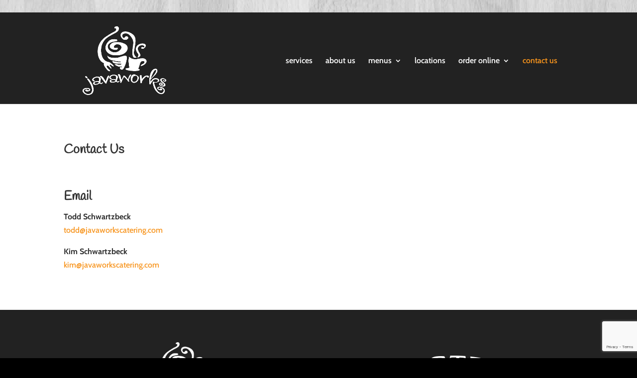

--- FILE ---
content_type: text/html; charset=utf-8
request_url: https://www.google.com/recaptcha/api2/anchor?ar=1&k=6LfswbQUAAAAAGdM4EXcmPvtNMrRKXKTrGBlPQwZ&co=aHR0cHM6Ly9qYXZhd29ya3NjYWZlLmNvbTo0NDM.&hl=en&v=PoyoqOPhxBO7pBk68S4YbpHZ&size=invisible&anchor-ms=20000&execute-ms=30000&cb=a4pdy7o8wk1y
body_size: 50040
content:
<!DOCTYPE HTML><html dir="ltr" lang="en"><head><meta http-equiv="Content-Type" content="text/html; charset=UTF-8">
<meta http-equiv="X-UA-Compatible" content="IE=edge">
<title>reCAPTCHA</title>
<style type="text/css">
/* cyrillic-ext */
@font-face {
  font-family: 'Roboto';
  font-style: normal;
  font-weight: 400;
  font-stretch: 100%;
  src: url(//fonts.gstatic.com/s/roboto/v48/KFO7CnqEu92Fr1ME7kSn66aGLdTylUAMa3GUBHMdazTgWw.woff2) format('woff2');
  unicode-range: U+0460-052F, U+1C80-1C8A, U+20B4, U+2DE0-2DFF, U+A640-A69F, U+FE2E-FE2F;
}
/* cyrillic */
@font-face {
  font-family: 'Roboto';
  font-style: normal;
  font-weight: 400;
  font-stretch: 100%;
  src: url(//fonts.gstatic.com/s/roboto/v48/KFO7CnqEu92Fr1ME7kSn66aGLdTylUAMa3iUBHMdazTgWw.woff2) format('woff2');
  unicode-range: U+0301, U+0400-045F, U+0490-0491, U+04B0-04B1, U+2116;
}
/* greek-ext */
@font-face {
  font-family: 'Roboto';
  font-style: normal;
  font-weight: 400;
  font-stretch: 100%;
  src: url(//fonts.gstatic.com/s/roboto/v48/KFO7CnqEu92Fr1ME7kSn66aGLdTylUAMa3CUBHMdazTgWw.woff2) format('woff2');
  unicode-range: U+1F00-1FFF;
}
/* greek */
@font-face {
  font-family: 'Roboto';
  font-style: normal;
  font-weight: 400;
  font-stretch: 100%;
  src: url(//fonts.gstatic.com/s/roboto/v48/KFO7CnqEu92Fr1ME7kSn66aGLdTylUAMa3-UBHMdazTgWw.woff2) format('woff2');
  unicode-range: U+0370-0377, U+037A-037F, U+0384-038A, U+038C, U+038E-03A1, U+03A3-03FF;
}
/* math */
@font-face {
  font-family: 'Roboto';
  font-style: normal;
  font-weight: 400;
  font-stretch: 100%;
  src: url(//fonts.gstatic.com/s/roboto/v48/KFO7CnqEu92Fr1ME7kSn66aGLdTylUAMawCUBHMdazTgWw.woff2) format('woff2');
  unicode-range: U+0302-0303, U+0305, U+0307-0308, U+0310, U+0312, U+0315, U+031A, U+0326-0327, U+032C, U+032F-0330, U+0332-0333, U+0338, U+033A, U+0346, U+034D, U+0391-03A1, U+03A3-03A9, U+03B1-03C9, U+03D1, U+03D5-03D6, U+03F0-03F1, U+03F4-03F5, U+2016-2017, U+2034-2038, U+203C, U+2040, U+2043, U+2047, U+2050, U+2057, U+205F, U+2070-2071, U+2074-208E, U+2090-209C, U+20D0-20DC, U+20E1, U+20E5-20EF, U+2100-2112, U+2114-2115, U+2117-2121, U+2123-214F, U+2190, U+2192, U+2194-21AE, U+21B0-21E5, U+21F1-21F2, U+21F4-2211, U+2213-2214, U+2216-22FF, U+2308-230B, U+2310, U+2319, U+231C-2321, U+2336-237A, U+237C, U+2395, U+239B-23B7, U+23D0, U+23DC-23E1, U+2474-2475, U+25AF, U+25B3, U+25B7, U+25BD, U+25C1, U+25CA, U+25CC, U+25FB, U+266D-266F, U+27C0-27FF, U+2900-2AFF, U+2B0E-2B11, U+2B30-2B4C, U+2BFE, U+3030, U+FF5B, U+FF5D, U+1D400-1D7FF, U+1EE00-1EEFF;
}
/* symbols */
@font-face {
  font-family: 'Roboto';
  font-style: normal;
  font-weight: 400;
  font-stretch: 100%;
  src: url(//fonts.gstatic.com/s/roboto/v48/KFO7CnqEu92Fr1ME7kSn66aGLdTylUAMaxKUBHMdazTgWw.woff2) format('woff2');
  unicode-range: U+0001-000C, U+000E-001F, U+007F-009F, U+20DD-20E0, U+20E2-20E4, U+2150-218F, U+2190, U+2192, U+2194-2199, U+21AF, U+21E6-21F0, U+21F3, U+2218-2219, U+2299, U+22C4-22C6, U+2300-243F, U+2440-244A, U+2460-24FF, U+25A0-27BF, U+2800-28FF, U+2921-2922, U+2981, U+29BF, U+29EB, U+2B00-2BFF, U+4DC0-4DFF, U+FFF9-FFFB, U+10140-1018E, U+10190-1019C, U+101A0, U+101D0-101FD, U+102E0-102FB, U+10E60-10E7E, U+1D2C0-1D2D3, U+1D2E0-1D37F, U+1F000-1F0FF, U+1F100-1F1AD, U+1F1E6-1F1FF, U+1F30D-1F30F, U+1F315, U+1F31C, U+1F31E, U+1F320-1F32C, U+1F336, U+1F378, U+1F37D, U+1F382, U+1F393-1F39F, U+1F3A7-1F3A8, U+1F3AC-1F3AF, U+1F3C2, U+1F3C4-1F3C6, U+1F3CA-1F3CE, U+1F3D4-1F3E0, U+1F3ED, U+1F3F1-1F3F3, U+1F3F5-1F3F7, U+1F408, U+1F415, U+1F41F, U+1F426, U+1F43F, U+1F441-1F442, U+1F444, U+1F446-1F449, U+1F44C-1F44E, U+1F453, U+1F46A, U+1F47D, U+1F4A3, U+1F4B0, U+1F4B3, U+1F4B9, U+1F4BB, U+1F4BF, U+1F4C8-1F4CB, U+1F4D6, U+1F4DA, U+1F4DF, U+1F4E3-1F4E6, U+1F4EA-1F4ED, U+1F4F7, U+1F4F9-1F4FB, U+1F4FD-1F4FE, U+1F503, U+1F507-1F50B, U+1F50D, U+1F512-1F513, U+1F53E-1F54A, U+1F54F-1F5FA, U+1F610, U+1F650-1F67F, U+1F687, U+1F68D, U+1F691, U+1F694, U+1F698, U+1F6AD, U+1F6B2, U+1F6B9-1F6BA, U+1F6BC, U+1F6C6-1F6CF, U+1F6D3-1F6D7, U+1F6E0-1F6EA, U+1F6F0-1F6F3, U+1F6F7-1F6FC, U+1F700-1F7FF, U+1F800-1F80B, U+1F810-1F847, U+1F850-1F859, U+1F860-1F887, U+1F890-1F8AD, U+1F8B0-1F8BB, U+1F8C0-1F8C1, U+1F900-1F90B, U+1F93B, U+1F946, U+1F984, U+1F996, U+1F9E9, U+1FA00-1FA6F, U+1FA70-1FA7C, U+1FA80-1FA89, U+1FA8F-1FAC6, U+1FACE-1FADC, U+1FADF-1FAE9, U+1FAF0-1FAF8, U+1FB00-1FBFF;
}
/* vietnamese */
@font-face {
  font-family: 'Roboto';
  font-style: normal;
  font-weight: 400;
  font-stretch: 100%;
  src: url(//fonts.gstatic.com/s/roboto/v48/KFO7CnqEu92Fr1ME7kSn66aGLdTylUAMa3OUBHMdazTgWw.woff2) format('woff2');
  unicode-range: U+0102-0103, U+0110-0111, U+0128-0129, U+0168-0169, U+01A0-01A1, U+01AF-01B0, U+0300-0301, U+0303-0304, U+0308-0309, U+0323, U+0329, U+1EA0-1EF9, U+20AB;
}
/* latin-ext */
@font-face {
  font-family: 'Roboto';
  font-style: normal;
  font-weight: 400;
  font-stretch: 100%;
  src: url(//fonts.gstatic.com/s/roboto/v48/KFO7CnqEu92Fr1ME7kSn66aGLdTylUAMa3KUBHMdazTgWw.woff2) format('woff2');
  unicode-range: U+0100-02BA, U+02BD-02C5, U+02C7-02CC, U+02CE-02D7, U+02DD-02FF, U+0304, U+0308, U+0329, U+1D00-1DBF, U+1E00-1E9F, U+1EF2-1EFF, U+2020, U+20A0-20AB, U+20AD-20C0, U+2113, U+2C60-2C7F, U+A720-A7FF;
}
/* latin */
@font-face {
  font-family: 'Roboto';
  font-style: normal;
  font-weight: 400;
  font-stretch: 100%;
  src: url(//fonts.gstatic.com/s/roboto/v48/KFO7CnqEu92Fr1ME7kSn66aGLdTylUAMa3yUBHMdazQ.woff2) format('woff2');
  unicode-range: U+0000-00FF, U+0131, U+0152-0153, U+02BB-02BC, U+02C6, U+02DA, U+02DC, U+0304, U+0308, U+0329, U+2000-206F, U+20AC, U+2122, U+2191, U+2193, U+2212, U+2215, U+FEFF, U+FFFD;
}
/* cyrillic-ext */
@font-face {
  font-family: 'Roboto';
  font-style: normal;
  font-weight: 500;
  font-stretch: 100%;
  src: url(//fonts.gstatic.com/s/roboto/v48/KFO7CnqEu92Fr1ME7kSn66aGLdTylUAMa3GUBHMdazTgWw.woff2) format('woff2');
  unicode-range: U+0460-052F, U+1C80-1C8A, U+20B4, U+2DE0-2DFF, U+A640-A69F, U+FE2E-FE2F;
}
/* cyrillic */
@font-face {
  font-family: 'Roboto';
  font-style: normal;
  font-weight: 500;
  font-stretch: 100%;
  src: url(//fonts.gstatic.com/s/roboto/v48/KFO7CnqEu92Fr1ME7kSn66aGLdTylUAMa3iUBHMdazTgWw.woff2) format('woff2');
  unicode-range: U+0301, U+0400-045F, U+0490-0491, U+04B0-04B1, U+2116;
}
/* greek-ext */
@font-face {
  font-family: 'Roboto';
  font-style: normal;
  font-weight: 500;
  font-stretch: 100%;
  src: url(//fonts.gstatic.com/s/roboto/v48/KFO7CnqEu92Fr1ME7kSn66aGLdTylUAMa3CUBHMdazTgWw.woff2) format('woff2');
  unicode-range: U+1F00-1FFF;
}
/* greek */
@font-face {
  font-family: 'Roboto';
  font-style: normal;
  font-weight: 500;
  font-stretch: 100%;
  src: url(//fonts.gstatic.com/s/roboto/v48/KFO7CnqEu92Fr1ME7kSn66aGLdTylUAMa3-UBHMdazTgWw.woff2) format('woff2');
  unicode-range: U+0370-0377, U+037A-037F, U+0384-038A, U+038C, U+038E-03A1, U+03A3-03FF;
}
/* math */
@font-face {
  font-family: 'Roboto';
  font-style: normal;
  font-weight: 500;
  font-stretch: 100%;
  src: url(//fonts.gstatic.com/s/roboto/v48/KFO7CnqEu92Fr1ME7kSn66aGLdTylUAMawCUBHMdazTgWw.woff2) format('woff2');
  unicode-range: U+0302-0303, U+0305, U+0307-0308, U+0310, U+0312, U+0315, U+031A, U+0326-0327, U+032C, U+032F-0330, U+0332-0333, U+0338, U+033A, U+0346, U+034D, U+0391-03A1, U+03A3-03A9, U+03B1-03C9, U+03D1, U+03D5-03D6, U+03F0-03F1, U+03F4-03F5, U+2016-2017, U+2034-2038, U+203C, U+2040, U+2043, U+2047, U+2050, U+2057, U+205F, U+2070-2071, U+2074-208E, U+2090-209C, U+20D0-20DC, U+20E1, U+20E5-20EF, U+2100-2112, U+2114-2115, U+2117-2121, U+2123-214F, U+2190, U+2192, U+2194-21AE, U+21B0-21E5, U+21F1-21F2, U+21F4-2211, U+2213-2214, U+2216-22FF, U+2308-230B, U+2310, U+2319, U+231C-2321, U+2336-237A, U+237C, U+2395, U+239B-23B7, U+23D0, U+23DC-23E1, U+2474-2475, U+25AF, U+25B3, U+25B7, U+25BD, U+25C1, U+25CA, U+25CC, U+25FB, U+266D-266F, U+27C0-27FF, U+2900-2AFF, U+2B0E-2B11, U+2B30-2B4C, U+2BFE, U+3030, U+FF5B, U+FF5D, U+1D400-1D7FF, U+1EE00-1EEFF;
}
/* symbols */
@font-face {
  font-family: 'Roboto';
  font-style: normal;
  font-weight: 500;
  font-stretch: 100%;
  src: url(//fonts.gstatic.com/s/roboto/v48/KFO7CnqEu92Fr1ME7kSn66aGLdTylUAMaxKUBHMdazTgWw.woff2) format('woff2');
  unicode-range: U+0001-000C, U+000E-001F, U+007F-009F, U+20DD-20E0, U+20E2-20E4, U+2150-218F, U+2190, U+2192, U+2194-2199, U+21AF, U+21E6-21F0, U+21F3, U+2218-2219, U+2299, U+22C4-22C6, U+2300-243F, U+2440-244A, U+2460-24FF, U+25A0-27BF, U+2800-28FF, U+2921-2922, U+2981, U+29BF, U+29EB, U+2B00-2BFF, U+4DC0-4DFF, U+FFF9-FFFB, U+10140-1018E, U+10190-1019C, U+101A0, U+101D0-101FD, U+102E0-102FB, U+10E60-10E7E, U+1D2C0-1D2D3, U+1D2E0-1D37F, U+1F000-1F0FF, U+1F100-1F1AD, U+1F1E6-1F1FF, U+1F30D-1F30F, U+1F315, U+1F31C, U+1F31E, U+1F320-1F32C, U+1F336, U+1F378, U+1F37D, U+1F382, U+1F393-1F39F, U+1F3A7-1F3A8, U+1F3AC-1F3AF, U+1F3C2, U+1F3C4-1F3C6, U+1F3CA-1F3CE, U+1F3D4-1F3E0, U+1F3ED, U+1F3F1-1F3F3, U+1F3F5-1F3F7, U+1F408, U+1F415, U+1F41F, U+1F426, U+1F43F, U+1F441-1F442, U+1F444, U+1F446-1F449, U+1F44C-1F44E, U+1F453, U+1F46A, U+1F47D, U+1F4A3, U+1F4B0, U+1F4B3, U+1F4B9, U+1F4BB, U+1F4BF, U+1F4C8-1F4CB, U+1F4D6, U+1F4DA, U+1F4DF, U+1F4E3-1F4E6, U+1F4EA-1F4ED, U+1F4F7, U+1F4F9-1F4FB, U+1F4FD-1F4FE, U+1F503, U+1F507-1F50B, U+1F50D, U+1F512-1F513, U+1F53E-1F54A, U+1F54F-1F5FA, U+1F610, U+1F650-1F67F, U+1F687, U+1F68D, U+1F691, U+1F694, U+1F698, U+1F6AD, U+1F6B2, U+1F6B9-1F6BA, U+1F6BC, U+1F6C6-1F6CF, U+1F6D3-1F6D7, U+1F6E0-1F6EA, U+1F6F0-1F6F3, U+1F6F7-1F6FC, U+1F700-1F7FF, U+1F800-1F80B, U+1F810-1F847, U+1F850-1F859, U+1F860-1F887, U+1F890-1F8AD, U+1F8B0-1F8BB, U+1F8C0-1F8C1, U+1F900-1F90B, U+1F93B, U+1F946, U+1F984, U+1F996, U+1F9E9, U+1FA00-1FA6F, U+1FA70-1FA7C, U+1FA80-1FA89, U+1FA8F-1FAC6, U+1FACE-1FADC, U+1FADF-1FAE9, U+1FAF0-1FAF8, U+1FB00-1FBFF;
}
/* vietnamese */
@font-face {
  font-family: 'Roboto';
  font-style: normal;
  font-weight: 500;
  font-stretch: 100%;
  src: url(//fonts.gstatic.com/s/roboto/v48/KFO7CnqEu92Fr1ME7kSn66aGLdTylUAMa3OUBHMdazTgWw.woff2) format('woff2');
  unicode-range: U+0102-0103, U+0110-0111, U+0128-0129, U+0168-0169, U+01A0-01A1, U+01AF-01B0, U+0300-0301, U+0303-0304, U+0308-0309, U+0323, U+0329, U+1EA0-1EF9, U+20AB;
}
/* latin-ext */
@font-face {
  font-family: 'Roboto';
  font-style: normal;
  font-weight: 500;
  font-stretch: 100%;
  src: url(//fonts.gstatic.com/s/roboto/v48/KFO7CnqEu92Fr1ME7kSn66aGLdTylUAMa3KUBHMdazTgWw.woff2) format('woff2');
  unicode-range: U+0100-02BA, U+02BD-02C5, U+02C7-02CC, U+02CE-02D7, U+02DD-02FF, U+0304, U+0308, U+0329, U+1D00-1DBF, U+1E00-1E9F, U+1EF2-1EFF, U+2020, U+20A0-20AB, U+20AD-20C0, U+2113, U+2C60-2C7F, U+A720-A7FF;
}
/* latin */
@font-face {
  font-family: 'Roboto';
  font-style: normal;
  font-weight: 500;
  font-stretch: 100%;
  src: url(//fonts.gstatic.com/s/roboto/v48/KFO7CnqEu92Fr1ME7kSn66aGLdTylUAMa3yUBHMdazQ.woff2) format('woff2');
  unicode-range: U+0000-00FF, U+0131, U+0152-0153, U+02BB-02BC, U+02C6, U+02DA, U+02DC, U+0304, U+0308, U+0329, U+2000-206F, U+20AC, U+2122, U+2191, U+2193, U+2212, U+2215, U+FEFF, U+FFFD;
}
/* cyrillic-ext */
@font-face {
  font-family: 'Roboto';
  font-style: normal;
  font-weight: 900;
  font-stretch: 100%;
  src: url(//fonts.gstatic.com/s/roboto/v48/KFO7CnqEu92Fr1ME7kSn66aGLdTylUAMa3GUBHMdazTgWw.woff2) format('woff2');
  unicode-range: U+0460-052F, U+1C80-1C8A, U+20B4, U+2DE0-2DFF, U+A640-A69F, U+FE2E-FE2F;
}
/* cyrillic */
@font-face {
  font-family: 'Roboto';
  font-style: normal;
  font-weight: 900;
  font-stretch: 100%;
  src: url(//fonts.gstatic.com/s/roboto/v48/KFO7CnqEu92Fr1ME7kSn66aGLdTylUAMa3iUBHMdazTgWw.woff2) format('woff2');
  unicode-range: U+0301, U+0400-045F, U+0490-0491, U+04B0-04B1, U+2116;
}
/* greek-ext */
@font-face {
  font-family: 'Roboto';
  font-style: normal;
  font-weight: 900;
  font-stretch: 100%;
  src: url(//fonts.gstatic.com/s/roboto/v48/KFO7CnqEu92Fr1ME7kSn66aGLdTylUAMa3CUBHMdazTgWw.woff2) format('woff2');
  unicode-range: U+1F00-1FFF;
}
/* greek */
@font-face {
  font-family: 'Roboto';
  font-style: normal;
  font-weight: 900;
  font-stretch: 100%;
  src: url(//fonts.gstatic.com/s/roboto/v48/KFO7CnqEu92Fr1ME7kSn66aGLdTylUAMa3-UBHMdazTgWw.woff2) format('woff2');
  unicode-range: U+0370-0377, U+037A-037F, U+0384-038A, U+038C, U+038E-03A1, U+03A3-03FF;
}
/* math */
@font-face {
  font-family: 'Roboto';
  font-style: normal;
  font-weight: 900;
  font-stretch: 100%;
  src: url(//fonts.gstatic.com/s/roboto/v48/KFO7CnqEu92Fr1ME7kSn66aGLdTylUAMawCUBHMdazTgWw.woff2) format('woff2');
  unicode-range: U+0302-0303, U+0305, U+0307-0308, U+0310, U+0312, U+0315, U+031A, U+0326-0327, U+032C, U+032F-0330, U+0332-0333, U+0338, U+033A, U+0346, U+034D, U+0391-03A1, U+03A3-03A9, U+03B1-03C9, U+03D1, U+03D5-03D6, U+03F0-03F1, U+03F4-03F5, U+2016-2017, U+2034-2038, U+203C, U+2040, U+2043, U+2047, U+2050, U+2057, U+205F, U+2070-2071, U+2074-208E, U+2090-209C, U+20D0-20DC, U+20E1, U+20E5-20EF, U+2100-2112, U+2114-2115, U+2117-2121, U+2123-214F, U+2190, U+2192, U+2194-21AE, U+21B0-21E5, U+21F1-21F2, U+21F4-2211, U+2213-2214, U+2216-22FF, U+2308-230B, U+2310, U+2319, U+231C-2321, U+2336-237A, U+237C, U+2395, U+239B-23B7, U+23D0, U+23DC-23E1, U+2474-2475, U+25AF, U+25B3, U+25B7, U+25BD, U+25C1, U+25CA, U+25CC, U+25FB, U+266D-266F, U+27C0-27FF, U+2900-2AFF, U+2B0E-2B11, U+2B30-2B4C, U+2BFE, U+3030, U+FF5B, U+FF5D, U+1D400-1D7FF, U+1EE00-1EEFF;
}
/* symbols */
@font-face {
  font-family: 'Roboto';
  font-style: normal;
  font-weight: 900;
  font-stretch: 100%;
  src: url(//fonts.gstatic.com/s/roboto/v48/KFO7CnqEu92Fr1ME7kSn66aGLdTylUAMaxKUBHMdazTgWw.woff2) format('woff2');
  unicode-range: U+0001-000C, U+000E-001F, U+007F-009F, U+20DD-20E0, U+20E2-20E4, U+2150-218F, U+2190, U+2192, U+2194-2199, U+21AF, U+21E6-21F0, U+21F3, U+2218-2219, U+2299, U+22C4-22C6, U+2300-243F, U+2440-244A, U+2460-24FF, U+25A0-27BF, U+2800-28FF, U+2921-2922, U+2981, U+29BF, U+29EB, U+2B00-2BFF, U+4DC0-4DFF, U+FFF9-FFFB, U+10140-1018E, U+10190-1019C, U+101A0, U+101D0-101FD, U+102E0-102FB, U+10E60-10E7E, U+1D2C0-1D2D3, U+1D2E0-1D37F, U+1F000-1F0FF, U+1F100-1F1AD, U+1F1E6-1F1FF, U+1F30D-1F30F, U+1F315, U+1F31C, U+1F31E, U+1F320-1F32C, U+1F336, U+1F378, U+1F37D, U+1F382, U+1F393-1F39F, U+1F3A7-1F3A8, U+1F3AC-1F3AF, U+1F3C2, U+1F3C4-1F3C6, U+1F3CA-1F3CE, U+1F3D4-1F3E0, U+1F3ED, U+1F3F1-1F3F3, U+1F3F5-1F3F7, U+1F408, U+1F415, U+1F41F, U+1F426, U+1F43F, U+1F441-1F442, U+1F444, U+1F446-1F449, U+1F44C-1F44E, U+1F453, U+1F46A, U+1F47D, U+1F4A3, U+1F4B0, U+1F4B3, U+1F4B9, U+1F4BB, U+1F4BF, U+1F4C8-1F4CB, U+1F4D6, U+1F4DA, U+1F4DF, U+1F4E3-1F4E6, U+1F4EA-1F4ED, U+1F4F7, U+1F4F9-1F4FB, U+1F4FD-1F4FE, U+1F503, U+1F507-1F50B, U+1F50D, U+1F512-1F513, U+1F53E-1F54A, U+1F54F-1F5FA, U+1F610, U+1F650-1F67F, U+1F687, U+1F68D, U+1F691, U+1F694, U+1F698, U+1F6AD, U+1F6B2, U+1F6B9-1F6BA, U+1F6BC, U+1F6C6-1F6CF, U+1F6D3-1F6D7, U+1F6E0-1F6EA, U+1F6F0-1F6F3, U+1F6F7-1F6FC, U+1F700-1F7FF, U+1F800-1F80B, U+1F810-1F847, U+1F850-1F859, U+1F860-1F887, U+1F890-1F8AD, U+1F8B0-1F8BB, U+1F8C0-1F8C1, U+1F900-1F90B, U+1F93B, U+1F946, U+1F984, U+1F996, U+1F9E9, U+1FA00-1FA6F, U+1FA70-1FA7C, U+1FA80-1FA89, U+1FA8F-1FAC6, U+1FACE-1FADC, U+1FADF-1FAE9, U+1FAF0-1FAF8, U+1FB00-1FBFF;
}
/* vietnamese */
@font-face {
  font-family: 'Roboto';
  font-style: normal;
  font-weight: 900;
  font-stretch: 100%;
  src: url(//fonts.gstatic.com/s/roboto/v48/KFO7CnqEu92Fr1ME7kSn66aGLdTylUAMa3OUBHMdazTgWw.woff2) format('woff2');
  unicode-range: U+0102-0103, U+0110-0111, U+0128-0129, U+0168-0169, U+01A0-01A1, U+01AF-01B0, U+0300-0301, U+0303-0304, U+0308-0309, U+0323, U+0329, U+1EA0-1EF9, U+20AB;
}
/* latin-ext */
@font-face {
  font-family: 'Roboto';
  font-style: normal;
  font-weight: 900;
  font-stretch: 100%;
  src: url(//fonts.gstatic.com/s/roboto/v48/KFO7CnqEu92Fr1ME7kSn66aGLdTylUAMa3KUBHMdazTgWw.woff2) format('woff2');
  unicode-range: U+0100-02BA, U+02BD-02C5, U+02C7-02CC, U+02CE-02D7, U+02DD-02FF, U+0304, U+0308, U+0329, U+1D00-1DBF, U+1E00-1E9F, U+1EF2-1EFF, U+2020, U+20A0-20AB, U+20AD-20C0, U+2113, U+2C60-2C7F, U+A720-A7FF;
}
/* latin */
@font-face {
  font-family: 'Roboto';
  font-style: normal;
  font-weight: 900;
  font-stretch: 100%;
  src: url(//fonts.gstatic.com/s/roboto/v48/KFO7CnqEu92Fr1ME7kSn66aGLdTylUAMa3yUBHMdazQ.woff2) format('woff2');
  unicode-range: U+0000-00FF, U+0131, U+0152-0153, U+02BB-02BC, U+02C6, U+02DA, U+02DC, U+0304, U+0308, U+0329, U+2000-206F, U+20AC, U+2122, U+2191, U+2193, U+2212, U+2215, U+FEFF, U+FFFD;
}

</style>
<link rel="stylesheet" type="text/css" href="https://www.gstatic.com/recaptcha/releases/PoyoqOPhxBO7pBk68S4YbpHZ/styles__ltr.css">
<script nonce="FX--_K1KexXWNuGilg8QTQ" type="text/javascript">window['__recaptcha_api'] = 'https://www.google.com/recaptcha/api2/';</script>
<script type="text/javascript" src="https://www.gstatic.com/recaptcha/releases/PoyoqOPhxBO7pBk68S4YbpHZ/recaptcha__en.js" nonce="FX--_K1KexXWNuGilg8QTQ">
      
    </script></head>
<body><div id="rc-anchor-alert" class="rc-anchor-alert"></div>
<input type="hidden" id="recaptcha-token" value="[base64]">
<script type="text/javascript" nonce="FX--_K1KexXWNuGilg8QTQ">
      recaptcha.anchor.Main.init("[\x22ainput\x22,[\x22bgdata\x22,\x22\x22,\[base64]/[base64]/[base64]/bmV3IHJbeF0oY1swXSk6RT09Mj9uZXcgclt4XShjWzBdLGNbMV0pOkU9PTM/bmV3IHJbeF0oY1swXSxjWzFdLGNbMl0pOkU9PTQ/[base64]/[base64]/[base64]/[base64]/[base64]/[base64]/[base64]/[base64]\x22,\[base64]\\u003d\\u003d\x22,\x22w7TDvsOEwpxJAhQ3wq/DksOBQ2/Dq8OZSMOQwoU0UMOaQ1NZWSbDm8K7bMKkwqfCkMOpYG/CgS/DlWnCpwFIX8OAAcOBwozDj8ONwpVewqp/ZnhuDcO+wo0RJ8ObSwPCocKEbkLDsx0HVGtONVzCnMKOwpQvBgzCicKCQ37Djg/[base64]/DvxRTw51lw5PCmsKjw6cWA8OywovCl8O/CUvCocKvw6QSw5xew48eIMKkw5Btw4N/LjnDux7CkcKFw6Utw6MCw53Cj8KSNcKbXw/DgsOCFsONCXrCmsKDHhDDtl9efRPDnivDu1k+a8OFGcKDwonDssK0W8Kkwro7w446UmE0wrEhw5DCtcORYsKLw7YowrY9HsKdwqXCjcOiwo0SHcKyw45mwp3CsHjCtsO5w4zCm8K/[base64]/wq7DomzClyxwEHPClsK6GcOWBWTDjHfDtjMSw4vCh0RWE8KAwpdbaCzDlsOLwr/DjcOAw5bCusOqW8O+OMKgX8OAQMOSwrpXVMKyewo8wq/DkHjDpsKJS8Ozw4wmdsOCUcO5w7xqw7MkwovCvsKFRC7DmSjCjxArwoDCilvCvMO/dcOIwo8BcsK4DxJ5w54resOcBA4IXUl0wrPCr8Kuw6jDt2AiUsKmwrZDNGDDrRAfYMOffsKswpFewrV5w79cwrLDkcK/FMO5YsK/wpDDq0zDhmQ0wpjCnMK2D8O+YsOnW8OFZcOUJMKjbsOELQp2R8OpBQV1Gn8xwrFqDcOxw4nCt8OcwpzCgETDlyLDrsOjcsKsfXtlwrMmGw1kH8KGw4YLA8Osw6fCs8O8PlIhRcKewpHCl1J/wr3CtBnCtws0w7JnKiUuw43Dl3tfcEbCiSxjw4/CkTTCg1gdw6xmMcOtw5nDqxXDncKOw4QywqLCtEZzwo5XV8OKfsKXSMKgWG3DgiB2F14fR8KBKQAPw5jCoWnDm8K9w7HCm8K8ajAFw61qw5lEdlgDw4XDkTbDtsKCGnzCth/CqUPCtMKzE2cXCm4BwobCn8OrEMKQwrfCq8KoM8KBbMOCajLCiMKTGF3Cl8KXEC9Uw5lCYy8wwpp1wq09CMOtwokgw6PCvMOvwrZrOnbCrHtDMSjDvXPDnMKlw7TDmMOkd8Oowp/DqlYWwoRCb8Kqw6JIVVTClMK4cMKFwpkvwplqA2gmI8O2w7HDk8OvXsKPEsOhw6rCjjYDw4DCmsKeH8K9JwzDr3cswrHCpMOowpzDlsKWw5dUOsONw6ojEsKVO2c4woDDgSU0clwqDgjDsHzDryhcSA/ChsOSw4FEW8KZAxhvw6FkbMOQwqhcw4PDgj4GQ8OcwrFCecKmwooLX1N/w44uwqhEwrnCj8KQw7nDo0dIw6I5w6bDrS8RacO2wqx/bMKFbELCjhHDqlomUcKpeFbCgyRRG8KZCsKkw5DCoRnDq3cqwpcywrtpwrZSw5HDhMOBw7DDmMOgcQDDkiAeQlBnPypWwrtpwr8Dwq8Jw71ODB/CpjLCn8K1wq08w6Nlw7rCmkQZwpXCuCPDnMKNw4/Cv0/[base64]/KsKJEzRcw7IOw4rDnsOXKTrDi1DDj8KjBGYSw5zCp8Kdw4nCu8O4wr/Cl10swrTCmTHDtMOHPFZbR2MswqPClcOSw6TCrsKww6kdWy5zc0UgwqDCuWDDgG/CjMO/w73DicKtYlbDkkfCicOiw7zDp8K2wpkcKzfCoAQ1MRrCicOZM0nCv3rCo8Oxwr3CmkkVShpDw4jDlFbCtDxiNXhYw5TDnAZJbxJdD8K7VMOFLhXDsMKvYsOdw4MMSkxSwpjCi8OVBcK7LBklMcOnw5fCuw/Ck1ofwrjDs8OrwqvCh8ONw73Cn8KFwo4xw5nCuMK7LcKOwpjClTFSwpAlTUTCqsK8w6PDtcKvJsO4T3vDl8OQSxPDkFTDhMK2w4QNI8K1w6nDpXjCoMKrZSNdPMKpQcOcwoXDjsKPwoY9wo/[base64]/DksO4w4HDiXMmC33DlMKawpoHw7zCijR+BsO+GMOdw5hdw6kmagvDosOhwonDoSVew6PCt2oMw4HDsWcNwqDDvGdZwqlkK23CjkTDmcKvwp/CgcKfw6tEw5rChMKLVlrDtcKCasKSwrxAwpsTw67Cuh1Xwp4HwonDsypKw6HDsMOuw7pORSfCqmEMw43CrH7Dk2PCusOsH8KEUMK4wpLCvcKCwprClcKdfMOOwprDscKXw4dWw6BVQlk/QE8eW8KOdAfDvsOlXsO/[base64]/w459w6rDr0jDhMOFPMOHMMO/wqzDp8Kqb3gZwrIKSF48AsKVw7XCigrDm8K6wqo/W8KBVAQnw7rDk3LDj2jCoETCjcOfwpYycMOgw7zDqcKATcKtw7pBwqzCnjPDncKiLcOrwqUywoIZCUdAw4TDlsOLT1Qewpllw4/ChXVJw6kvJz8owq4Ew7DDp8OnE04ZbhfDlsOnwr9eUsK3wqnDgMO0HcOgfcOxD8KqEjzCg8KTwr7DiMOqJToyaXfCsGVmwqvCmjHCqMOlEsKQFMOFclRUA8KawrLCl8Omwqt3c8OBeMKWJsO8dcK7w69Lwpgnwq7CuwgHw5/[base64]/Ck1HCtDgTOTHDqWRodx5dP8OAUcOew5QhwoRgw7rDqxcYw4U5wo/ClCrDv8OPw6XDkcO8UcOLw6ZOw7dAam06LMO7w7FDw5PDu8O/wpjCsFrDiMOgOAIObMKLCB0YaQYOCizDoCpOw4jCizhTCcKoV8KIw5rCtU/DoTF8wqpoRMOtNnFSwpJgQH3DqsK0wpNaw4tbJnjDrUkgScKlw7VBOcOfJWzCssKQwr/DsALDu8Ouwpt0w5tRRcOrTcK0w5PDucKRSBjCnsO0w67CjsKIEATCthDDk3dcwqIZwqbCn8OiS3LDjD/CkcORM2/CoMOgwo4dCMOGw5E9w6sAAQgDbcKPN0rDpcOxw7x4w7zCisKiw5wALjzDvXrDoBBWw4pkwrUOBFkAwpsMJCnDnwpRw6zDmsKsei56wrZ8w4c2wpLDnw7Cph/CmMOfwq3DmcK9dhRHaMKCw63DojLDpwwgOMOcMcOEw7soHMOJwrfClcK6wrjDuMOjMixZLT/Ckl/CvsO4wp/ChS08w5vCl8OcLzHCgsKZdcKnIMO1wo/[base64]/[base64]/[base64]/Cq8O4UgbDpcO2wqHCrFDCncKOGwDChcKWZcOEwoHCgBHDgDdXw6xfG2DCnMOcMsKubcO3WMO+SMK+wp4tXFPDtwXDnsKnIsKXw7bDjgbCuUMbw4rCscO8wpnCkcKhEDbCr8O0w6AeLl/ChsKWBA5ubFPDucKKQDsAc8KLCMKWa8Krw47CgsOnTcK2WcO+wpQ+V3rCt8OVwqfCjMO6w7MFwoXDqxVxP8OhEx/CqsODDCZ5wqttwoILMMKdwqZ7wqFwwqnDnR7DtMKbAsKqwoFLw6Nowr7CuQwWw4rDlk7ClsO5w4wvRQpxw73Dr0JQwrlvOMOnw7vCrn5gw5zDtMKZHsKuHzPCtTDCoVx2woQuwo01DcOrBGN3w73CmMORwp/Dq8OlwoTDm8OJMMKjY8KmwpbCr8KYwqXDvcKZcsOrwoAUwoZNS8OWw6/DsMO1w4bDt8Odw67CshYxwrfChn5RJh7CqGvChD8Sw6DCpcOVWcOdwpXDi8KTw5gxfU/Cqz/DrsKqwrHCjQgQwpgzVcOhw5/CnsKIw5rCgMKjfsOfC8KUwobCkcOyw7HCjVnCsGoiwozCginCtA9gw5XCmklYwq3DhV9awp3Cq2HDvmHDo8KICMOeRcK/YcKrw6RqwoHDpUXDr8O4w5Qywp8cAAFWwq5hAypRwqAAw417w74KwoHCrsOPNsKFw5TDgsK/ccODPV4pDsKUFgTCq3XDqDrCpsKMA8OtMMOHwpkOw6HCl07CosO2wp7DnMOlOmltwr8PwpzDsMK9w6Z5H28+VMKPcwjDicO5YknDscKmSMKlDVDDmGwAQ8KRwqnCty/DpcONRmcewoMlwogHwrArAFoKwqBQw5zDlk1lAsOpSMKlwodic2JkXGbCgw14wr/DtnzDmcORaUHDqsOlLsOmw5TDiMOvHsOxDMONAHfCtsOGGhdvw6wNXMKOPMOTwqLDun8bE3DDqRMpw6lDwoghRgs3BcKwRcKBwogow4kvw40FQsOUwpM8w4UxcMOKMcOAwo0Dw7XDp8KzfRdZOxTCncOKwq/[base64]/Co8Oiwqp0w6TDs2ANBhk8wpnCgMOfw7bDomHDriLDnsOEw7VCw4LCuF5KwrrCiBvDqMK4w77Dg0Qewrglw6R1w4jDhEPCpVbDlgbDiMONOgXDicK6woPDrQU2wpIrOMKqwpNKOcKLW8OUw6vCu8OvKh/Ds8KTw59qw5Jdw5nCqgIefmTCqMOswqjCqylHE8OswqzCncKBfRTDv8Orw7VrU8Otw7w/GMKvw5kYE8KfcBvCnMKcJcOja3rDrUc2wqV7YVTDhsKmwqXDo8Krwp/CtMO3PWk1w5zCjMKVwpFtYkLDtMOQUXbDgcOna0/DoMOWw5QGTMO/bcOOwrkKWFfDrsKUw7XDtA/CocKYwpDChnjDrMK3wqcce2FDOmApwqPCqMOJZjnDtAk+ccOtw7RHw4wew6FZAGjCgMO3Hl7CvMKvOMOtw7DDuzxjw7jCuWJlwqFNw4/DgAzDm8O6wotYNcK+woDDscOcwoLCt8KnwpxpPR7DpwdVccKtwofCuMKmw47Dg8KFw7TDlMKYI8OeTWrCvMOnw79AIHBJC8ONFFrCnsKQwqzChMKqccK/[base64]/w5vChi7CjCXDohgjAFRhNDYjwqVGw6/CtsO+wq3CksKZZcOewp01wr4CwqMxwqjDkMObwrDCrMKgPMK5IyU3e2paXcO8w6tDw5sCwow9wqLCrwM7aFxoNMK2WsKrCWHCksOfI3tcwq/[base64]/wo7DskHChcKqwoTDkCxhwp1Pw4QGwpvDn8KqRsOAw7EpIcOSScK/dxHCgsKLwosOw7fCuGPChzYlYRzCjD4Mwp3DgBUgZzPCrDHCt8ORZMKewpETPxvDoMKwcEZ3w6rCh8Oaw6TCtMKmXMOuwoNeGF/CqMOPQH47wrDCpnjCkMO5w5jDoGDDr03CrcK2Dm9MN8K/[base64]/NDXDkmxpeiENQ8ONw7Rdwp7DulDDusKuVMKDZsOtGwtRwopUKx9oXk9swpw0w6fDg8KhI8OZwpPDt1jDjMO2d8OewpF3w44Zw5MKLhlpSwXDvi5iV8KCwop4QxrDscOrWGFIw6h/[base64]/[base64]/DjhAxW0ETagl3w506wrTCtEHDjVnDvGh5wqxkFjVQGALDsMOcDcOYw5MgNAB1RxvDrMKgTWFsTUgyTsO8esKrKwNUWVXCqMOnF8KJKE8/TCRXGg4/wqzDmRdaCsKtwozCijTDkTJ2wpwPwpc0QRQew6rDm37CiFHDn8O9w7ZDw44df8OZw6sLwp7Cv8KrIWbDmcO1E8KCN8Kkw7XDmcOCw6XCuhPDpxswCT/Cry9pBGPCv8OHw5cwwp7DrMK/wp7DoQM7wrQzOHXDiQoJwpLDjQXDjXNdwrvDp1HDgQvCosKew7ojLcOzMsK9w7bDm8KVN0gXw5rDvcOcbBcaUMOybA/DiBAIw5nDi2dwQsKawot8HD7Dg1Flw7XDs8OOw4YFwo9iwpbDkcOGwqZyJUPCmRxAwqw3w7vCqsO2LsOow7XDpsKvLShdwp8DRcO5WEvDrmtveXLCtcK8TXPDmsKXw4fDpDRzwofCp8OwwpgZw7rClMOOw6rDqMKCNcKyJkReU8ONwqcKZl/CvcOgwp/CtkbDpcO0w43CqsKNUVB5TSvCjzzCtcK4Bh7DoD7DrC/DnsOTw5ZEwp5Uw4XCgcK0wr7CrsOzeETDlMKrw5EdIF85wokIK8O6K8KhfcKAwqgPwofCgMOhw6dgU8O1wpnDuT18wqzDjcOcBsK/wqA7e8KRTsOPB8OoNcKMw6LDtknCtcO+HsKoBCvCigvChV43wqIlw6XCryvDu0DCk8ONDsO7KzfCuMO/[base64]/DiB3CqUvDscObHT1Uw7rDsWrDvmZ2NCfCrMK7HsK4wpHDrcKcPsOYwq7DrcO9woYQanc2F3kQdFw2w7fDjMKHwoDDtnZxURIFw5PCngJbDsOQaU4/[base64]/CsKWKMKbw4Roa8K0GB4/BsO2NsKUw5fCkMO9w4YgRMK7CjXDk8OUCxjClMK+woXCsEHCg8O6I3heC8Oiw5LCs3YMw6/DtsOCcMONw4xcMMKNeGvCv8KOwqXCpD3CnClpw4AYb0hLwo/[base64]/dlN6wq/[base64]/[base64]/CkDXDg8OZwrhHOMKXwpgpw4VgEgh1w44IbcOyRh/DsMOrLcOUZsK+BsOUPsKufjfCo8OEMsO1w7oxHz11wpPDg2PCpTrDgcOJRD3Dl2Nyw71xB8OqwqM5w68ba8KTCMK4Lg4/agsOw41pwpnCjQfCnW1Gwr3CiMOpciE8cMObwp/[base64]/dcKlwobChcO+wrt/e8OpGwLCisKyw5fCucKRwoMQEEDCu3XChcOJDyUAw6HDh8K+ERfDj0nDqC8Ww5HCpcO0OC9PUVoowrwjw6rCiCMGwr52TcOXw5oCw7xMwpTCuwoRw65Gwo/[base64]/[base64]/w7LDjcKPwrbDjRJ7w63Dl8KlwrcTw5R5w4DDo0EnJFzDicKVSMONwrB9w7TDqDbCgU82w4N2w7HCiDzDsypNUMOhE23Dq8KtAA/CpCM9JsKNwp3Ci8OnVcKsBzZmw6RwM8O4w7zCsMKGw4PCrsO0dSU7wrHCoilJCsKUw4jCtQYxNSTDiMKJwoYTw43Dg1F5B8KwwrTCpAPDskgQwqPDh8OHw7zCs8OuwqFGXcO5ZHg7U8OZZV5QEjNbw4/DgwlIwoJwwo9iw6DDhDZJwrTChhIZwp41wqtiWHLDicKsw6h3w4UBYhlIw6M6w73CjsOtZBxiMUTDt3LCscOLwqbCkC8gw746w6DCsQTCmsOJwo/[base64]/Ck8KnDFJ0wqbDsMOrUcKwBwHDvwLClB4swogNYyzCmcK1w4QJIw7DqhLDtcO9NEXDncOgCRktLsK1NTtbwrbDm8OcTmQNw4NUTiUfw4YxBD/DgsKmwpc3EcOlw7DCjsOcAyjCj8O9w63DtwzDhMO5w54zw7QQOHvClcK1IcKbUjTCrcKZFmLCkMO2wpV5T0UAw6ohSlZ3dMK7w7xUwqzCiMOqw5hcUjvCskMBwoFXw4gDw7kGw6EPw7TCosOsw4Y6eMKQMC/Dp8KwwqxEwoHDnFTDqMOhw7pgE0xMw6XDt8Kew7FrCB5+w7fCt3nCnsOvVsK8w6rCik1Qw5Q8w4BZw7jCl8KSw6oBb1TDpW/DtwHCnMOVdMOGwoUWw6jDtsOUPB3CrGPChDDClFzCuMOXR8Ogc8Kkf3rDisKYw6HCo8O/UcKsw7XDm8OmD8KSBcOhPMOPw4tbacODHcOiw5/[base64]/[base64]/RHBSw5VZWQHCgGLCqsK6wq7CqiY4MFTCpzt6AH7ClcOnw4g4SsKWZyQVwr16Y3hjw6fDm8Ogw7jCuA8Qw59WWBlFwp1Sw4nDmw9AwogUIsKrwr/Dp8OVw7wBwqpSIsO/[base64]/Cvn4Va8KoPsOJG8K8bjdZw7sZICHCpXbChMKXGMO1w63DqkhswrxTAMOQA8KUwrJJS8KdTcKeNxFFw7x2fgZGfsOww7nDshXDtW1OwqzDrsKpacOew6nCnC/[base64]/CncOQBWFZOR/Ch8OoSl0Nf0E8QwwBw57CjsKHRyrCvsOAM0rCkVlIwrNEw7XCq8Kiw5hZAsOnwpgyXV7CucOEw5N5ATfDhWZZw7XCisOVw4/[base64]/CncO6dMOHw53DtMOmU0bDs0gMw5fClsKJRQrDhcOpwofDknTCmMOnKMOLU8O4ZMK3w4DCmcOEHcOJwo53w4tFIcO2w69Nwqo0Zld0wp1gw4jDlsO2wptewqrClsOlwr13w5/DoUfDrMOQwrfDrGEfY8KPw6DDjVFHw4FddcO3w6UXDcKuERhBw7UeQcOtOz48w5ANw4xswqtcTTx+Ex3DvMO2XAbCqRwiw7jDq8Kcw67DqR/DrWnCnMOnw6Ilw4XDp3RrGcOpw7Ygw5/DikjDkAfDu8Kyw6rCnybDjsOUwpvCuzLDosOPworCusKUwpfDtFsXfsOaw7IFw6HDpMKcWmnCpMO8V3vDkzDDnBkkwrfDrAHDuWrDmsK4K2nCmMKxw55sXsKyGR8/[base64]/DgTbDmiDCtVc1w7HDuykdwpXDkh/CnsKdw6McLVJhBMKiD3/DlcKKwpQbYgTChkwOw4XCl8KGZcOQZjLDt15PwqQ2woR9DsOJfcKJw4DCksOMw4ZZQDgHQGDDhkfDgyXDh8O6w50aQMK7wp3Dh3kpYVbDvlvDncKnw7LCpTk/[base64]/CqcOmwrLCq8Oran5Bw5rDlwEjBQDCnk/[base64]/Do8OxdcOxwrnCtMOHw7d3w4d+w5nCn8Ohwo1+w6Y3wo7Ct8KfJsO2d8OwfwoRAcOfw7PCj8OAOsKAw5/[base64]/DmMOAajMvIcKNHMO2wpcaM8Oqw7XCmxvDlw7Cjj/Ch199wpxpaH9Ew6zCssKqSx3DvsOdw6vCvG91wqsNw6HDvyLCh8KmCsKEwqTDtcK7w7vCoFPDk8OLwq5pBXrCgMKAw5nDuHZQw49zdkDDnCtaesOFwpLDgEdaw4V6OlnDtsKjbGRhbXsNw6vCnMKyaGLDvDwgwqAgw7vDjsKdQsKOc8K/w6JVw4gQN8K7wpHCrMKlVizCrVPDrkEFwqjCgh5fF8K7UwdrIQhowo3CosK3BWxKfhHCkcOwwpd+w5TCm8OQScOfQsOuw6TCqR9gbmnCsHsuwphsw6/DqsOVBQc7wrfCjFExw6fCtcOQFsOMd8OBfDhyw6zDqz/[base64]/w683woFwOcOoMmzDpMKhwqTDtMOhZ8Kww7bDizQUacOfaSHDrWU7X8KLC8K6w6FCVi9dw5Zuw5nCl8O0GCLDq8OHAMOUOsOqw6LDmiJRUcKYwrRMNC7CsiXCsW3Du8KXw5UJNErCvcO9woHDrBxnRMOww4/CicKFQGXDq8OPwpA1R2lZw6NLwrPDqcODIsOow6/CnsKtw78fw7NfwosJw4rDmsKvbsOlaVzCsMKiXBR9MnfCpSlpbwLDtMKNSsO/w7Mmw7lOw79Pw6DCqsKVwoZEw7/CtcKlw5d9w5nDvcOCwphnOsKXdMOweMOTJH5dIyHCpcOTBcK7w4/DpcKRw6vCl2AxwovClGUQFXLCl2vDhnbCn8OeRj7Cm8KKCy1Ew7fCjMKOwrpsdMKkw6QvwoAgwoIxUwRxd8OowpRKwoXDgHPCvMKLKyLCjx/[base64]/[base64]/[base64]/Cu1gYwp5+PsK3XhvDpUPCv8OSw4LDmMKHV8OpwpQhwozCvsKUwq5ILMOxwrvCo8KmN8KxXT/DjMOVDS/DglFZHcKmwrXCvcOAZ8KhbMKawpDCj2fDgxfDpjzChSLCn8OVFAUVw61Cw67Dv8KaC37DvWPCsQAow6vClsOLPMKDw5k4wqBYwojCvcKPdcOIMB/Dj8Kgw6jChArDo0vCqsKkw7kwXcKfdWhCU8OwOsOdPsK9LVs5E8K2woEaP3bCksKiQMOYw4oPwq04NCg5w7sYwp/Du8KdLMKTw4FOw5HDocKFwqLDjAIKS8K0wo/DkV/Dm8KDw7shwphvwrbCvsONw77CuSdjw6JPw4JTw5jCiEPDkVpuFnVHPcORwrwvb8OLw63DtEHDoMOEw75rRcO5W1HCkcKpHB41Vw0Owod4wpdpMFvDvcOEUWHDksKGBHYnwr9tJsKKw47DkSPDg3vCpzfDi8K2wqHCuMOpZMKAS3/Dl35Vw4thQcORw4U3w4IjCMO+BzzCt8K/ScKYw5vDisOwWWc6WMK9w67DplVvwq/Cq0DCmMOUGsOiEgHDoj3DvmbCgMOEMTjDihMyw59tWxlcKcKKwrhXPcKPw5fChkHCsyzDrcKbw7bDnDVTw4vCvBlhbMOMwoLDnjPCnzpKw7/DjH0xw7/[base64]/DiMKldTVaw5zCqDDCr8KCwqDDuFDCnUUmLlDDmiwKJ8KZwprCoErDgcOlB37ClBp0JU5VWcKrXX/CmMOGwpB0wqQHw6EWKsK9wrjDtcOMw7vDqF7CqFk9BMKUGcOUD13ClsOSIQhxccK3fz5fERLDq8OSwr3DgWTDl8Ktw44Cw5A+wpB5woZ/[base64]/DgBjDsMK+TWcrMXfCi0Isw5sEXH8ewo4fwpEZalbDj8OQwp/CrnQMRcKIYMK7ZsKrc28WMcKDPcKNwqIAw6jCriFgLxTDqhgHM8KCD2J/PSQ+HWcrCQvCtWvDu3fDiigswpQzw7Rba8KrLlQfDMKXw4/Ci8Ofw7fCn3hSwq8WH8KpU8OHXljCi1dbwq1wBkTDjSzCtcOfw63CgG9XQQrDnStgecOSwqsEKjlkT2hOTEFGMXDCjGrCo8KEMxnDpSbDkBzCkSDDuTTDgj3Cqm7DnMOsOsOBGVTDlsOXTVIGOxRaJTrClXwRQyZ9UsKow7zDjMOeYMO/QsOPAcKJZS0Cf2lYw7vCmcOoNVFlw4jCowXCo8Oiw4TDgE7Cp0k+w5JEwoQ/AsKHwqPDs1sBwpvDmEPCvMKON8OCw7o9OMKkUw5BMsK/[base64]/UMKswrHDuxHCscKsRcOtPjrDkCsCwpDCpg/CvTp+RcKIw7LDq3LCpMKvAsKqdy89R8OAw44RKBTChQzCi3xPKsOgEsK5wp/CvybCqsOZbGXCtjDCmhplcsKRw5nDgzXCpUzDl0zCjm3Cj2jCqSsxCjPCoMO6GsOVwpPDhcOFUQhAwqDDrsO9woIJeC4WGsOZwpVDA8Ofw6UxwqzCjsO2Qn4dwoDCqHtaw5/Dm0NtwqsVw4t3aC7Cs8KUw6XDs8OUQCHCokPCgsKQP8O6wptkQDLDlFHDulEKMMO5w69rSsKNMzHCn0XCrkNMw7dvNBDDhMKcw6w3wqLClR7Dv09KHT9XJcOreQoKw6tlLcKGw7BjwoVRWSkyw6oiw6/[base64]/w7UzcWfDksO6w7fCn1XDrcKBw77CgMOBwrIYc8OjFsKhS8OmdMKVwoALd8Oqfw1+w7DDpBtuw5xmw73CiC/Cl8OtAMKIOh3Ct8KJw6DDulRowrYHJ0M+w4wDfsK5BsOcw5YzGF1nw4dlZAbChXtKV8O1aQk+VMK3w5DClChLf8KtdcKHVsK5HjXDqnLDo8KFw5jCjMK/wqPDvsOZa8Kdwq5SUsKfwq0TwqXDlXhJwpY5wq/DjTTDjngKM8OtV8OBCnYwwqgqY8ObC8O/[base64]/DgcKQBMOOSzsyw7XCiEVzw7/DusOYwr7CpnsJRA7ChMOqw6s6F3VGIMK8CwBpw6Yrwow8RVzDl8OlH8Obwr1qw7V2wpIXw7VEwqsHw6nCt1fCsWkKQMOACTcleMORAcO4Ui3Cj21SJSlEZiYLGcOtwrEuw6AXwq/DqsO/I8O6eMOyw4LCpcOMc1XDvcKCw6vDk18rwoFww6rCncKVGsKVJMOcGRliwqhOVcOLMSwSwojDmkHDrER0w6l5DC3CicKRBWw8ChnDg8KVwrsbIcOVwozChsO3w5HCkyQEWz/CgcKswqbDrAQgwpHDqMOVwrEBwp7DmMKmwpLCvMK0TxAwwoHCmUPDnV8xwqHCocKzwo0rMMK/w7hNZ8KuwrQYFsKnwr/CtMKKXMKjAMKIw6PCkkLCpcK/w6g0X8O8N8KwX8Ovw7bCu8KPGMOtbxHDnBEKw4V1w6fDjcOqIsO+PsOnO8OVDEErWxDClSXChsKfWzNOw7NwwofDi1ddJg3CrxMoeMOGDcOkw5bDucOqwqLCqQ/[base64]/DrSlvw6/[base64]/w7dMwpgENUZowq/CoA7DnnUMw6QjXBTCg8K3QgEDwr8OVsOWCMOKw5/DsMK1V194wpZAwpM1AcO+w4wqBMKSw4VUNMKiwp1cb8O1woM9HMK3CMOYAsKoLMOTa8OOZDLCnMKYwrlSw6/DomDDkXrDhsKjwo1KXlkzclLCk8OSw57CjCTCk8KfQMK0ADcsfMKGwpF4NMO3wp8kQsOpwodvVMOdEsOWwpAMP8K5O8OuwrHCqXFww7AsQX/[base64]/[base64]/DksKIw6bDngoDJsKnw6rCpRpqw5J9wqzCkwQFw6NvbTMuLsOhw5dZw48jw4o0ElJgw442wrxsRHp2D8Oxw7fDhkpCw4UEcTAXKFfDrcKpw4t2VsOAbcOfKsOFOcKewrDCjC4pwo3DgsKMPMKhwrJvFsKjQRF/D01rwq9qwqBqKcOkMHrDsgEOdsONwprDv8K2w4h5LBXDn8OxbUxgKsKlwqPCv8Knw4LCncOwwojDusO9w7TCmkxOXsK2wpEQISEKw4HDoznDo8OFw73DpMO5RMOgw7LCtcKxwqfCuwIgwq1wf8OPwoVTwoBmw5rDn8ORFRLCj3rDmQx6woYvM8OiwpHCpsKcQMO+w4/[base64]/[base64]/Cu8KiD8OiZCvDmcOOPldWO1oGfsOKJl9Xw5JhJ8KMw7/Ckk5TL2vCll7CizwzeMKOwoxDfWo3YRTCiMK0w6obKcKpJsOkTjJxw6VtwpnCiDbCm8K6w5PDr8KYw57DnQc8wqnDs282woLDs8KHRsKXw53CscKGbRHDq8KoZsKMB8K/w79uIcOTSEHDlsKpEnjDo8KhwqrDv8OAD8O7w43CjV3Dh8KZEsOnw6Y0Rz7ChsOXFMOowoBDwqFfwrM5Q8K9f0VWwqopw7M8T8Ohw4jCi29dXsOrSjRBwrTDrsODw4UAw6c5w7oCwrHDpcKCEcOaFMOzwoJdwovCq3bCsMOxCV5YbsO4OcKVDUh6TD7Cm8OmZMO/w6InAcODwq0/wooPwqRzZMOWwobCtsONw7UGPMK1P8O5KzPCnsK7wqPCjcOHwozColgeI8KDwp7Dq2sNw6LCvMOtM8OYwrvDhsOLUi1Cw7DCj2BTwr7CisKTXignDMOObgbCpMOVw4jDvFxpHMKLUn7Dn8KLLjc2bsKlYVNwwrHCryE/woVPCHDCiMKtwqDDh8Kew4PDl8OuL8KLw63Cm8OPRMKVw53CsMKLwrPDiQUmIcODw5PDj8OLw7l/IRRWM8KMw5/DmEcsw65CwqXDrlB6wqPCgF/ClsK5wqTDsMOrwp3CscKhXsOKZ8KLUcOCw7R9wqRsw6BSw4vCk8KZw6MxfMK0bTnCuQLCvAbDrMKRwrPCtm3CssKFczE0WBfCoD/DoMOZKcKfW1zClcK/B3IEGMO6Q1zCjMKVM8Ocw41vP2IQw5nCvsOyw6HDsB9twqHDksKtaMKaPcOMAwnDuGxBZAjDuDHClh/Dkgw+wpBjYsOGw4dwUsOsKcKnXMOewoNEOgPCp8Kbw4wKF8OfwoQfwr7CvRd1w5bDoi1NTn1fByrCpMKRw5BQwqrDg8OCw6Vxw6fDqRQtw54IesKiYcOVNcKCwpXCmsOcCxjDlnEWwp45wpIWwoIVw4hcL8Oxw5DCiSI3D8OuA2rDqMKOJGTDsERiJmvDsSzChH/DvsKGwptDwo9PPC/DnzwKwo7ChMKEw4dFRsKxfzrDoyLDjcOVwpsdbsOpw5trVMOIwoPCu8Kyw4HDscKowo9wwpUtf8O3wr0OwrHCpDZIW8O5w6LCjAZaworCh8OBXA4Zw7tiwoLDosK3wp0nfMK0wpI+w7nDp8KUKMK2IcOdw6hJDjzCrcOaw4FGGE/CnWzCryMyw4vCrFERwrLCnMOtFsKMDyUUwqnDoMKyEkfDisKIGkjDgWHDvzTDjgMmT8ORB8OAecOaw45VwqkRwrjCncK4wqHCpj/CqcOEwpAsw7rDiXLDiFR/FRQpGybCh8KIwoMZWsOkwohNw7MSwoEFVMKiw6zCmMOJND9xBcOswrxcw7XCgTxqCMOHfDzCt8OdPsKMb8O4w5USw6tQbcKGYMOiCsKWw7LDlMKvwpTCsMOqD2rClMKxw4N9w7TDsV0AwotMwr/CvhcYw43Dun89w5vCrsKLGSd5A8K/w69GDX/DlQrDpMOWwrcQwofCmH7CtcKzw40Hf1gwwpoFw7/CgsKEWsOiwqjDhcKmw4kWw7PCrsO8wo8tB8KjwpoLw63CryEvDBs6wonDkl4Nw6jCj8KzPsO3w41fLMO0L8OrwpIxw6HDsMO6w7LClkPDhyLCsBnDlDnDhsOnS3vCrMOMw7ExTWnDqgnDn17CnD/DoRMlwp/DpcOiBmdCwpQnw5vDksOGwqQ5F8KAcMKJw5s7wop4VsOmw7vCu8Ocw6Vuf8OeUAzDqxnDt8K6B3rCnhRKB8OZwq8iw4/[base64]/[base64]/DgMKUwqVYBMKvwp/Do05kCsODwrPCusOvw6PDgHQ+SMKQBcKswqo/[base64]/CtsKUw6QOSsKCa8O9wrVTecKvwpl6wrnCscOyfsKOw7zDtsKiUVzDuiHCpsK9w6LCj8O2WFltacKLesOPw7IiwpsGVloQAmkuwozCl33Cg8KLR1HDoV/CkmgYamPCp3IfFcOBacKfFD7ChA7DuMO7wpZzwrBQDyTChsKiwpRHAmPChgfDt2gmZMOyw5jChzFBw7nDmsORFF87w6vCjcOhQV/CnTFWw6dDKMKXSMKcw6TDoHHDicOywqrCv8K3wp1IUMOFw43CsAs3wprDhcOjRHTDgBZqQyrCuADCqsOyw7lpch3DmE/Cq8Omw4Uew53Dt17Dhn8Yw5HCrwjCo8OgJwIoEmPCvRPDucO0wqjCtcOtbW3CsEbDhcO9Q8Onw4bChAdXw44SZ8KxbhBRXMOjw5Z9wpnDjn4Ae8KLAg1Jw4bDssKBw53DucKCwqHCj8KWwqIANsK0wqNzwpzCmMOUHmsrwoPDt8KnwoTDuMK6f8K2wrYZFk8/wpkjwpxPZE5Sw6cuP8OVw7gXAjfDjTlQcynCqcOWw4DDr8O8w6J+IEnCkQvCszXCgMOdKR/[base64]/IsKFR8Kuwp8jSMOtGsK/w5tqccKcRhZ3wofChsOrLDN+I8KdwovDnDwMVC7CosO1BcOAaCsPVUTDpMKFPgVlTl8BJcKdQnnDrcK/VMKHCsKAw6PDncOZKDTDqB8xw5TClcOww6vClcOgGlbDlXzDj8KZwr5AMVjCjMO0wqXDnsKfRsKVw6o9OnzCo1tlFQrDocOoDRLDhn7DqgV8wplyRR7CtnZ2w6nCrw9xwqLCoMOLwofDljbDusKcwpRfwpTDj8OLw5M+w4l/[base64]/DrlvCn8Kuw7pkS2zCqsOdcEc2DRvChMObwopkwpHDkMK4w5rDrsKswonDtHDCnVsNXElpw53DuMKiUCrDksK0wrZYwp/DosOrwqXClsK9w7LCo8K0wq3CocKAS8KOYcKvw4/Co195wq3CgHA/aMOwCzshH8OYw41Iwohow4zDvMKNEWpiwq0ORMOSwr5yw4PCrGXCrUfCsD0cw5zCmU1Vw75IOWfColPDt8OTAcOLXRIZfcOVQ8O5KlHDgg7CvcKFUgXDtMOZwoDCmTgTUsOBNsOew4gNJMOSw7HDs04TwpvCvcKdGxvDkU/DpMKzwprCjQbDhE9/ZMK2NH3DhmbClMKJw6gUfsObSBs/GsK8w4vChXHDscK6V8KHw7DDlcKjw5g+GBPDs1vDkSVCw4Jbw63Ck8KQw7vCsMOtw47CuV4tScKwSBcIRFzCukkuwoHCplPDtWnDmMObwoBywppaLsK3IsKbUcKsw6phexDDkMO0wpFVW8OmSh/[base64]/[base64]/CsgfDvsOyw57CncKSw7TCicKew4nCusO4wqDCnR5/Y3JGb8Kmwrg/TU3CrgjDiz3Cm8K6McKow6QjYcK2IcKDTMKzbWZrC8KHWA\\u003d\\u003d\x22],null,[\x22conf\x22,null,\x226LfswbQUAAAAAGdM4EXcmPvtNMrRKXKTrGBlPQwZ\x22,0,null,null,null,1,[21,125,63,73,95,87,41,43,42,83,102,105,109,121],[1017145,797],0,null,null,null,null,0,null,0,null,700,1,null,0,\[base64]/76lBhnEnQkZnOKMAhmv8xEZ\x22,0,0,null,null,1,null,0,0,null,null,null,0],\x22https://javaworkscafe.com:443\x22,null,[3,1,1],null,null,null,1,3600,[\x22https://www.google.com/intl/en/policies/privacy/\x22,\x22https://www.google.com/intl/en/policies/terms/\x22],\x223J3ZcXbZXFEeUps2RRxLBVmsgZy30JpQmey8O8JIUC0\\u003d\x22,1,0,null,1,1768996478711,0,0,[152,111,162,163],null,[6,143],\x22RC-dQC4cpAuOVvZ-A\x22,null,null,null,null,null,\x220dAFcWeA7wj0vvvPjWRwWTzSVbB6xpFLpKCKuSAIRLLwGjb0pvuqtm2aOZ1hjuCjOs9AIuH1ZCa20JlCaB8HjZMiYSP9hn8GLC9Q\x22,1769079278908]");
    </script></body></html>

--- FILE ---
content_type: text/plain
request_url: https://www.google-analytics.com/j/collect?v=1&_v=j102&a=994029220&t=pageview&_s=1&dl=https%3A%2F%2Fjavaworkscafe.com%2Fcontact-us%2F&ul=en-us%40posix&dt=Contact%20Us%20-%20Java%20Works&sr=1280x720&vp=1280x720&_u=IEBAAEABAAAAACAAI~&jid=376164208&gjid=1397064955&cid=1952262786.1768992878&tid=UA-161612664-1&_gid=490987621.1768992878&_r=1&_slc=1&z=1030149852
body_size: -451
content:
2,cG-88GZMF1C2Z